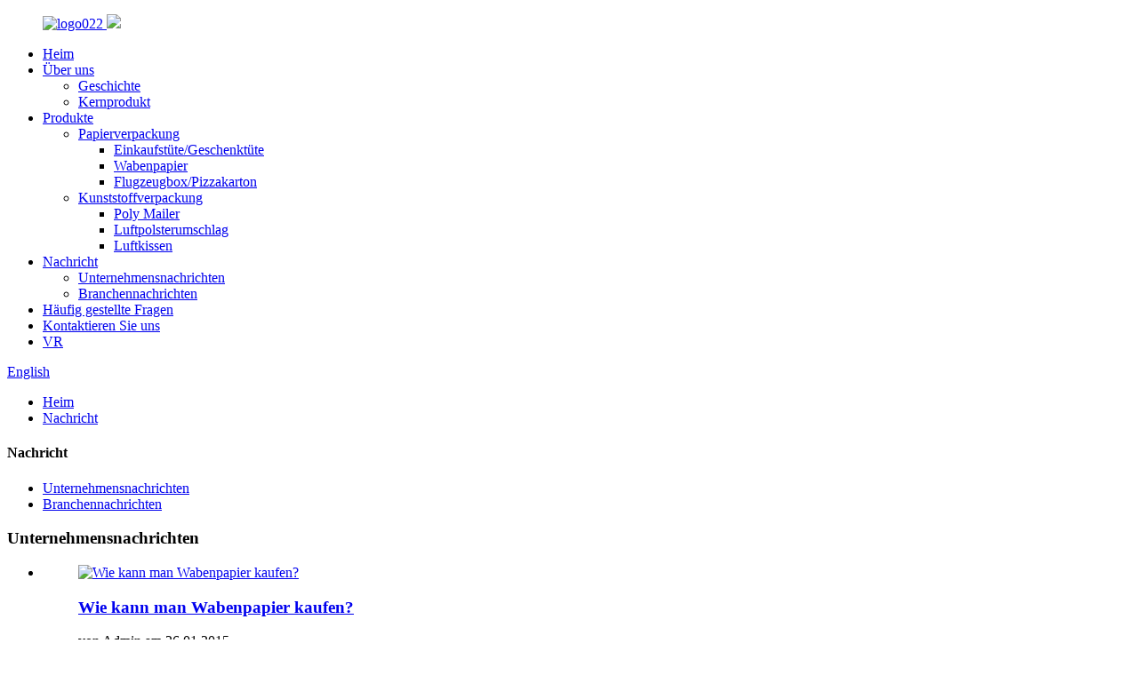

--- FILE ---
content_type: text/html
request_url: http://de.create-trust.com/news_catalog/company-news/
body_size: 10650
content:
<!DOCTYPE html> <html dir="ltr" lang="de"> <head> <meta charset="UTF-8"/>  <meta http-equiv="Content-Type" content="text/html; charset=UTF-8" /> <title>Unternehmensnachrichten |</title>  <meta name="viewport" content="width=device-width,initial-scale=1,minimum-scale=1,maximum-scale=1,user-scalable=no"> <link rel="apple-touch-icon-precomposed" href=""> <meta name="format-detection" content="telephone=no"> <meta name="apple-mobile-web-app-capable" content="yes"> <meta name="apple-mobile-web-app-status-bar-style" content="black"> <link href="//cdn.globalso.com/create-trust/style/global/style.css" rel="stylesheet" onload="this.onload=null;this.rel='stylesheet'"> <link href="//cdn.globalso.com/create-trust/style/public/public.css" rel="stylesheet" onload="this.onload=null;this.rel='stylesheet'"> <link href="https://cdn.globalso.com/lite-yt-embed.css" rel="stylesheet" onload="this.onload=null;this.rel='stylesheet'"> <link rel="shortcut icon" href="https://cdn.globalso.com/create-trust/ico.jpg" /> <meta name="keywords" itemprop="keywords" content="Wabenförmige Papiertüten, Großhandel mit wabenförmigen Papiertüten, Hersteller von maßgefertigten wabenförmigen Papiertüten" />    <!-- Google Tag Manager --> <script>(function(w,d,s,l,i){w[l]=w[l]||[];w[l].push({'gtm.start':
new Date().getTime(),event:'gtm.js'});var f=d.getElementsByTagName(s)[0],
j=d.createElement(s),dl=l!='dataLayer'?'&l='+l:'';j.async=true;j.src=
'https://www.googletagmanager.com/gtm.js?id='+i+dl;f.parentNode.insertBefore(j,f);
})(window,document,'script','dataLayer','GTM-WR6RS48');</script> <!-- End Google Tag Manager -->   <link href="//cdn.globalso.com/hide_search.css" rel="stylesheet"/><link href="//www.create-trust.com/style/de.html.css" rel="stylesheet"/><link rel="alternate" hreflang="de" href="https://de.create-trust.com/" /><link rel="canonical" hreflang="de" href="https://de.create-trust.com/news_catalog/company-news/" /></head> <body>     <!-- Google Tag Manager (noscript) --> <noscript><iframe src="https://www.googletagmanager.com/ns.html?id=GTM-WR6RS48" height="0" width="0" style="display:none;visibility:hidden"></iframe></noscript> <!-- End Google Tag Manager (noscript) --> <div class="container">   <!-- web_head start -->   <header class="web_head">     <div class="head_top">       <div class="layout">         <figure class="logo"><a href="/">        <img src="https://cdn.globalso.com/create-trust/logo022.png" alt="logo022">         </a>         <a><img src="//cdn.globalso.com/create-trust/chuangxin2.png"></a>                           </figure>       </div>     </div>     <div class="head_layer">       <div class="layout">         <nav class="nav_wrap">           <ul class="head_nav">             <li><a href="/">Heim</a></li> <li><a href="/about-us/">Über uns</a> <ul class="sub-menu"> 	<li><a href="/history/">Geschichte</a></li> 	<li><a href="/core-product/">Kernprodukt</a></li> </ul> </li> <li><a href="/products/">Produkte</a> <ul class="sub-menu"> 	<li><a href="/paper-packing/">Papierverpackung</a> 	<ul class="sub-menu"> 		<li><a href="/shopping-paper-baggift-paper-bag/">Einkaufstüte/Geschenktüte</a></li> 		<li><a href="/honeycomb-paper-paper-packing/">Wabenpapier</a></li> 		<li><a href="/aircraft-boxpizza-box/">Flugzeugbox/Pizzakarton</a></li> 	</ul> </li> 	<li><a href="/plastic-packing/">Kunststoffverpackung</a> 	<ul class="sub-menu"> 		<li><a href="/poly-mailer-plastic-packing/">Poly Mailer</a></li> 		<li><a href="/bubble-mailer-plastic-packing/">Luftpolsterumschlag</a></li> 		<li><a href="/air-column-bag-plastic-packing/">Luftkissen</a></li> 	</ul> </li> </ul> </li> <li class="current-menu-ancestor current-menu-parent"><a href="/news/">Nachricht</a> <ul class="sub-menu"> 	<li class="nav-current"><a href="/news_catalog/company-news/">Unternehmensnachrichten</a></li> 	<li><a href="/news_catalog/industry-news/">Branchennachrichten</a></li> </ul> </li> <li><a href="/faqs/">Häufig gestellte Fragen</a></li> <li><a href="/contact-us/">Kontaktieren Sie uns</a></li> <li><a href="/vr/">VR</a></li>           </ul>         </nav>          <div class="head_right">           <b id="btn-search" class="btn--search"></b>           <div class="change-language ensemble">   <div class="change-language-info">     <div class="change-language-title medium-title">        <div class="language-flag language-flag-en"><a href="https://www.create-trust.com/"><b class="country-flag"></b><span>English</span> </a></div>        <b class="language-icon"></b>      </div> 	<div class="change-language-cont sub-content">         <div class="empty"></div>     </div>   </div> </div> <!--theme275-->          </div>       </div>     </div>   </header><div class="path_bar">     <div class="layout">       <ul>        <li> <a itemprop="breadcrumb" href="/">Heim</a></li><li> <a href="#">Nachricht</a></li>       </ul>     </div>   </div> <section class="web_main page_main">   <div class="layout">     <aside class="aside">   <section class="aside-wrap">     <section class="side-widget">     <div class="side-tit-bar">       <h4 class="side-tit">Nachricht</h4>     </div>     <ul class="side-cate">       <li class="nav-current"><a href="/news_catalog/company-news/">Unternehmensnachrichten</a></li> <li><a href="/news_catalog/industry-news/">Branchennachrichten</a></li>     </ul>   </section>     </section> </aside>    <section class="main">       <div class="blog_list">         <h1 class="page_title">Unternehmensnachrichten</h1>         <ul>                     <li class="blog-item">             <figure class="item-wrap">                             <a class="item-img" href="/news/how-to-purchase-honeycomb-paper/"><img class="blog-img" src="https://cdn.globalso.com/create-trust/DSC_0907-10007.jpg" alt="Wie kann man Wabenpapier kaufen?"></a>                             <figcaption class="item-info">                 <h3 class="item-title"><a href="/news/how-to-purchase-honeycomb-paper/">Wie kann man Wabenpapier kaufen?</a></h3>                 <time>von Admin am 26.01.2015</time>                 <div class="item-detail">### So kaufen Sie Wabenpapier: Ein umfassender Leitfaden Wabenpapier ist ein vielseitiges und umweltfreundliches Material, das in verschiedenen Branchen, von Verpackungen bis hin zu Kunsthandwerk, immer beliebter wird. Seine einzigartige, wabenartige Struktur sorgt für hervorragende Festigkeit und Polsterung und macht es...</div>                 <a href="/news/how-to-purchase-honeycomb-paper/" class="item-more">Mehr lesen</a> </figcaption>             </figure>           </li>                     <li class="blog-item">             <figure class="item-wrap">                             <a class="item-img" href="/news/what-are-the-main-applications-of-aircraft-box/"><img class="blog-img" src="https://cdn.globalso.com/create-trust/68.jpg" alt="Was sind die Hauptanwendungen von Flugzeugboxen?"></a>                             <figcaption class="item-info">                 <h3 class="item-title"><a href="/news/what-are-the-main-applications-of-aircraft-box/">Was sind die Hauptanwendungen von Flugzeugboxen?</a></h3>                 <time>von Admin am 26.01.08</time>                 <div class="item-detail">Was sind die Hauptanwendungen von Flugzeugboxen? In der Luftfahrtindustrie bezeichnet der Begriff „Flugzeugbox“ einen Spezialbehälter, der zum Aufbewahren, Schützen und Transportieren verschiedener Flugzeugkomponenten und -ausrüstungen dient. Diese Boxen sind so konstruiert, dass sie strenge Sicherheitsanforderungen erfüllen…</div>                 <a href="/news/what-are-the-main-applications-of-aircraft-box/" class="item-more">Mehr lesen</a> </figcaption>             </figure>           </li>                     <li class="blog-item">             <figure class="item-wrap">                             <a class="item-img" href="/news/how-to-design-the-gift-paper-bag/"><img class="blog-img" src="https://cdn.globalso.com/create-trust/white-paper-bag4.jpg" alt="Wie gestaltet man eine Geschenktüte aus Papier?"></a>                             <figcaption class="item-info">                 <h3 class="item-title"><a href="/news/how-to-design-the-gift-paper-bag/">Wie gestaltet man eine Geschenktüte aus Papier?</a></h3>                 <time>von Admin am 26.01.06</time>                 <div class="item-detail"># So gestalten Sie die perfekte Geschenktüte: Schenken ist eine Kunst, und die Präsentation Ihres Geschenks kann das gesamte Erlebnis bereichern. Eines der wichtigsten Elemente einer gelungenen Geschenkverpackung ist die Geschenktüte. Sie erfüllt nicht nur einen praktischen Zweck, sondern verleiht dem Geschenk auch eine kreative Note.</div>                 <a href="/news/how-to-design-the-gift-paper-bag/" class="item-more">Mehr lesen</a> </figcaption>             </figure>           </li>                     <li class="blog-item">             <figure class="item-wrap">                             <a class="item-img" href="/news/how-to-use-honeycomb-paper-bag%ef%bc%9f/"><img class="blog-img" src="https://cdn.globalso.com/create-trust/DSC_0907-10006.jpg" alt="Wie verwendet man Wabenpapiertüten?"></a>                             <figcaption class="item-info">                 <h3 class="item-title"><a href="/news/how-to-use-honeycomb-paper-bag%ef%bc%9f/">Wie verwendet man Wabenpapiertüten?</a></h3>                 <time>von Admin am 26.01.03</time>                 <div class="item-detail">### Verwendung von Wabenpapiertüten: Ein umfassender Leitfaden In den letzten Jahren ist die Nachfrage nach umweltfreundlichen Verpackungslösungen stark gestiegen, was zur Entwicklung innovativer Produkte wie Wabenpapiertüten geführt hat. Diese Tüten sind nicht nur nachhaltig, sondern auch vielseitig und ästhetisch ansprechend. Wenn Sie...</div>                 <a href="/news/how-to-use-honeycomb-paper-bag%ef%bc%9f/" class="item-more">Mehr lesen</a> </figcaption>             </figure>           </li>                     <li class="blog-item">             <figure class="item-wrap">                             <a class="item-img" href="/news/how-to-design-a-shopping-paper-bag/"><img class="blog-img" src="https://cdn.globalso.com/create-trust/SKU-图11.jpg" alt="Wie gestaltet man eine Einkaufstüte aus Papier?"></a>                             <figcaption class="item-info">                 <h3 class="item-title"><a href="/news/how-to-design-a-shopping-paper-bag/">Wie gestaltet man eine Einkaufstüte aus Papier?</a></h3>                 <time>von Admin am 25.12.30</time>                 <div class="item-detail">**Wie gestaltet man eine Einkaufstüte aus Papier?** In unserer heutigen, umweltbewussten Welt sind Einkaufstüten aus Papier für Händler und Verbraucher gleichermaßen unverzichtbar geworden. Sie erfüllen nicht nur einen praktischen Zweck, sondern bieten auch einzigartige Möglichkeiten für Branding und kreative Gestaltung. Die Gestaltung einer Einkaufstüte aus Papier, die…</div>                 <a href="/news/how-to-design-a-shopping-paper-bag/" class="item-more">Mehr lesen</a> </figcaption>             </figure>           </li>                     <li class="blog-item">             <figure class="item-wrap">                             <a class="item-img" href="/news/do-you-know-anything-about-honeycomb-paper/"><img class="blog-img" src="https://cdn.globalso.com/create-trust/134.jpg" alt="Wissen Sie etwas über Wabenpapier?"></a>                             <figcaption class="item-info">                 <h3 class="item-title"><a href="/news/do-you-know-anything-about-honeycomb-paper/">Wissen Sie etwas über Wabenpapier?</a></h3>                 <time>von Admin am 25.12.02</time>                 <div class="item-detail">**Kennen Sie Wabenpapier?** Wabenpapier ist ein faszinierendes Material, das aufgrund seiner einzigartigen Struktur und vielseitigen Anwendungsmöglichkeiten in verschiedenen Branchen an Popularität gewonnen hat. Dieses innovative Produkt wird durch das Übereinanderlegen von Papierbögen in Wabenform hergestellt, was nicht nur die Eigenschaften verbessert, sondern auch…</div>                 <a href="/news/do-you-know-anything-about-honeycomb-paper/" class="item-more">Mehr lesen</a> </figcaption>             </figure>           </li>                     <li class="blog-item">             <figure class="item-wrap">                             <a class="item-img" href="/news/how-to-custom-shopping-paper-bag/"><img class="blog-img" src="https://cdn.globalso.com/create-trust/1718177962114.png" alt="Wie gestaltet man Einkaufstüten aus Papier?"></a>                             <figcaption class="item-info">                 <h3 class="item-title"><a href="/news/how-to-custom-shopping-paper-bag/">Wie gestaltet man Einkaufstüten aus Papier?</a></h3>                 <time>von Admin am 25.11.2014</time>                 <div class="item-detail">**So gestalten Sie Einkaufstüten individuell: Ein Leitfaden zur Personalisierung** Im heutigen Einzelhandel haben sich Einkaufstüten von reinen Warenträgern zu wirkungsvollen Marketinginstrumenten entwickelt. Die individuelle Gestaltung von Einkaufstüten verbessert nicht nur das Einkaufserlebnis, sondern stärkt auch die Markenidentität ...</div>                 <a href="/news/how-to-custom-shopping-paper-bag/" class="item-more">Mehr lesen</a> </figcaption>             </figure>           </li>                     <li class="blog-item">             <figure class="item-wrap">                             <a class="item-img" href="/news/why-do-so-many-people-like-to-buy-chinese-honeycomb-paper/"><img class="blog-img" src="https://cdn.globalso.com/create-trust/蜂窝纸套_019.jpg" alt="Warum kaufen so viele Menschen gerne chinesisches Wabenpapier?"></a>                             <figcaption class="item-info">                 <h3 class="item-title"><a href="/news/why-do-so-many-people-like-to-buy-chinese-honeycomb-paper/">Warum kaufen so viele Menschen gerne chinesisches Wabenpapier?</a></h3>                 <time>von Admin am 25.10.2030</time>                 <div class="item-detail">Warum ist chinesisches Wabenpapier so beliebt? In den letzten Jahren hat Wabenpapier in verschiedenen Branchen, insbesondere im Kunsthandwerk, der Verpackungsindustrie und der Inneneinrichtung, enorm an Popularität gewonnen. Unter den vielen Anbietern von Wabenpapier haben sich chinesische Hersteller als besonders gefragt erwiesen…</div>                 <a href="/news/why-do-so-many-people-like-to-buy-chinese-honeycomb-paper/" class="item-more">Mehr lesen</a> </figcaption>             </figure>           </li>                     <li class="blog-item">             <figure class="item-wrap">                             <a class="item-img" href="/news/why-is-china-the-largest-producer-of-shopping-paper-bags/"><img class="blog-img" src="https://cdn.globalso.com/create-trust/black-paper-bag3.jpg" alt="Warum ist China der größte Produzent von Papiertüten für Einkäufe?"></a>                             <figcaption class="item-info">                 <h3 class="item-title"><a href="/news/why-is-china-the-largest-producer-of-shopping-paper-bags/">Warum ist China der größte Produzent von Papiertüten für Einkäufe?</a></h3>                 <time>von Admin am 25.10.2025</time>                 <div class="item-detail">**Produktvorstellung: Der Aufstieg von Papiertüten in China** In den letzten Jahren hat der weltweite Trend zu mehr Nachhaltigkeit zu einem deutlichen Anstieg der Nachfrage nach umweltfreundlichen Verpackungslösungen geführt. Papiertüten haben sich dabei als beliebte Wahl für Verbraucher und Händler etabliert.</div>                 <a href="/news/why-is-china-the-largest-producer-of-shopping-paper-bags/" class="item-more">Mehr lesen</a> </figcaption>             </figure>           </li>                     <li class="blog-item">             <figure class="item-wrap">                             <a class="item-img" href="/news/why-do-people-from-all-over-the-world-come-to-china-to-purchase-honeycomb-paper-bags/"><img class="blog-img" src="https://cdn.globalso.com/create-trust/133.jpg" alt="Warum kommen Menschen aus aller Welt nach China, um Wabenpapiertüten zu kaufen?"></a>                             <figcaption class="item-info">                 <h3 class="item-title"><a href="/news/why-do-people-from-all-over-the-world-come-to-china-to-purchase-honeycomb-paper-bags/">Warum kommen Menschen aus aller Welt nach China, um Wabenpapiertüten zu kaufen?</a></h3>                 <time>von Admin am 25.09.2030</time>                 <div class="item-detail">Warum kommen Menschen aus aller Welt nach China, um Wabenpapiertüten zu kaufen? In den letzten Jahren haben Wabenpapiertüten weltweit enorm an Beliebtheit gewonnen, und China hat sich zu einem führenden Lieferanten dieser umweltfreundlichen Produkte entwickelt. Doch was macht Wabenpapiertüten so besonders?</div>                 <a href="/news/why-do-people-from-all-over-the-world-come-to-china-to-purchase-honeycomb-paper-bags/" class="item-more">Mehr lesen</a> </figcaption>             </figure>           </li>                     <li class="blog-item">             <figure class="item-wrap">                             <a class="item-img" href="/news/why-do-people-from-all-over-the-world-come-to-china-to-purchase-shopping-paper-bags/"><img class="blog-img" src="https://cdn.globalso.com/create-trust/513.jpg" alt="Warum kommen Menschen aus aller Welt nach China, um Einkaufstüten aus Papier zu kaufen?"></a>                             <figcaption class="item-info">                 <h3 class="item-title"><a href="/news/why-do-people-from-all-over-the-world-come-to-china-to-purchase-shopping-paper-bags/">Warum kommen Menschen aus aller Welt nach China, um Einkaufstüten aus Papier zu kaufen?</a></h3>                 <time>von Admin am 25.09.2030</time>                 <div class="item-detail">Warum kommen Menschen aus aller Welt nach China, um Papiertüten zu kaufen? In den letzten Jahren ist die weltweite Nachfrage nach umweltfreundlichen Produkten stark gestiegen, und Papiertüten haben sich als beliebte Alternative zu Plastiktüten etabliert. Zu den führenden Herstellern dieser nachhaltigen Produkte gehören...</div>                 <a href="/news/why-do-people-from-all-over-the-world-come-to-china-to-purchase-shopping-paper-bags/" class="item-more">Mehr lesen</a> </figcaption>             </figure>           </li>                     <li class="blog-item">             <figure class="item-wrap">                             <a class="item-img" href="/news/how-to-purchase-the-shopping-paper-bag/"><img class="blog-img" src="https://cdn.globalso.com/create-trust/DSC_0242-拷贝2.jpg" alt="Wie kann ich die Einkaufstüte aus Papier kaufen?"></a>                             <figcaption class="item-info">                 <h3 class="item-title"><a href="/news/how-to-purchase-the-shopping-paper-bag/">Wie kann ich die Einkaufstüte aus Papier kaufen?</a></h3>                 <time>von Admin am 25.09.2012</time>                 <div class="item-detail">In unserer heutigen, umweltbewussten Welt sind Papiertüten eine beliebte Alternative zu Plastiktüten geworden. Sie sind nicht nur biologisch abbaubar und recycelbar, sondern bieten auch eine stilvolle und stabile Möglichkeit, Ihre Einkäufe zu transportieren. Wenn Sie überlegen, auf Papiertüten umzusteigen, sollten Sie…</div>                 <a href="/news/how-to-purchase-the-shopping-paper-bag/" class="item-more">Mehr lesen</a> </figcaption>             </figure>           </li>                   </ul>         <div class="page_bar">           <div class="pages"><a href='/news_catalog/company-news/' class='current'>1</a><a href='/news_catalog/company-news/page/2/'>2</a><a href="/news_catalog/company-news/page/2/" >Weiter ></a><a href='/news_catalog/company-news/page/2/' class='extend' title='The Last Page'>>></a> <span class='current2'>Seite 1/2</span></div>         </div>       </div>     </section>   </div> </section>   <!-- web_footer start -->   <footer class="web_footer">     <div class="foot_service">       <div class="layout">         <div class="foot_items">           <nav class="foot_item wow fadeInLeftA" data-wow-delay=".1s" data-wow-duration=".8s">             <div class="foot_item_hd">               <h2 class="title">WILLKOMMEN BEI ChuangXin</h2>             </div>             <div class="foot_item_bd">               <div class="company_subscribe">                 <div class="learn_more">                   <a href="javascript:" class="sys_btn button">Angebot anfordern</a>                 </div>                 <a href="/featured/">Top-Produkte</a> - <a href="/sitemap.xml">Sitemap</a> - <a href="/">AMP Mobile</a>		<script type="text/javascript" src="//www.globalso.site/livechat.js"></script><br><a href='/china-kraft-bubble-bag-and-bubble-mailer/' title='China Kraft Bubble Bag and Bubble Mailer'>Luftpolsterbeutel und Luftpolsterumschlag aus chinesischem Kraftpapier</a>,  <a href='/china-honeycomb-mailer-and-kraft-mailer/' title='China Honeycomb Mailer and Kraft Mailer'>China Honeycomb Mailer und Kraft Mailer</a>,  <a href='/china-bubble-mailer-and-express-envelope/' title='China Bubble Mailer and Express Envelope'>China Luftpolsterumschlag und Expressumschlag</a>,  <a href='/china-bag-and-shipping-bag/' title='China Bag and Shipping Bag'>China-Tasche und Versandtasche</a>,  <a href='/china-paper-bag-and-shopping-bag-price/' title='China Paper Bag and Shopping Bag price'>Preis für Papiertüten und Einkaufstüten aus China</a>,  <a href='/china-paper-mailling-bag-and-envelope-paper-bags/' title='China Paper Mailling Bag and Envelope Paper Bags'>Versandtaschen und Briefumschläge aus Papier aus China</a>,               </div>               <ul class="foot_sns">                             <li><a target="_blank" href=""><img src="https://cdn.globalso.com/create-trust/7189078c.png" alt="sns02"></a></li>                         <li><a target="_blank" href=""><img src="https://cdn.globalso.com/create-trust/a3f91cf3.png" alt="sns03"></a></li>                         <li><a target="_blank" href=""><img src="https://cdn.globalso.com/create-trust/6660e33e.png" alt="sns05"></a></li>                         <li><a target="_blank" href=""><img src="https://cdn.globalso.com/create-trust/03c03d95.png" alt="sns06"></a></li>                           </ul>             </div>           </nav>           <nav class="foot_item wow fadeInLeftA" data-wow-delay=".2s" data-wow-duration=".8s">             <div class="foot_item_hd">               <h2 class="title">Nachrichtenzentrum</h2>             </div>             <div class="foot_item_bd">               <ul> 			    			    		                  <li class="news_cell">                   <figure class="cell_img"> 			   <a href="/news/how-to-purchase-honeycomb-paper/"><img src="https://cdn.globalso.com/create-trust/DSC_0907-10007.jpg" alt="Nachricht"></a> 			   </figure>                   <div class="cell_cont">                     <h3 class="news_tit"><a href="/news/how-to-purchase-honeycomb-paper/">Wie kann man Wabenpapier kaufen?</a></h3>                     <time class="news_time">15. Januar 2026</time>                   </div>                 </li> 				  		                  <li class="news_cell">                   <figure class="cell_img"> 			   <a href="/news/what-are-the-main-applications-of-aircraft-box/"><img src="https://cdn.globalso.com/create-trust/68.jpg" alt="Nachricht"></a> 			   </figure>                   <div class="cell_cont">                     <h3 class="news_tit"><a href="/news/what-are-the-main-applications-of-aircraft-box/">Was sind die Hauptanwendungen von Flugzeugboxen?</a></h3>                     <time class="news_time">08. Januar 2026</time>                   </div>                 </li> 				                </ul>             </div>           </nav>           <nav class="foot_item wow fadeInLeftA" data-wow-delay=".3s" data-wow-duration=".8s">             <div class="foot_item_hd">               <h2 class="title">Kontaktieren Sie uns</h2>             </div>             <div class="foot_item_bd">                <address class="foot_contact_list">               <!-- icons:                    ============================                    contact_ico_local                    contact_ico_phone                    contact_ico_email                    contact_ico_fax                    contact_ico_skype                    contact_ico_time -->                <ul> 			                    <li class="contact_item">                    <i class="contact_ico contact_ico_local"></i>                    <div class="contact_txt">                      <span class="item_val">Gebäude 5B, Huaqiang Idea Park, Biyan Community, Guangming District, Shenzhen</span>                    </div>                  </li> 				                  <li class="contact_item">                    <i class="contact_ico contact_ico_phone"></i> 				                       <div class="contact_txt"> 				   <span class="contact_label">Tel.:</span>                      <a class="tel_link" href="tel:+86 15889368107"><span class="item_val">+86 15889368107</span></a>                    </div> 				   				                    </li>                                     <li class="contact_item">                    <i class="contact_ico contact_ico_email"></i>                    <div class="contact_txt">                      <a href="mailto:jeson@createtrust.cn" class="add_email12"><span class="item_val">jeson@createtrust.cn</span></a>                    </div>                  </li> 				                 </ul>               </address>             </div>           </nav>         </div>       </div>     </div>          <ul class="right_nav">     <li>          <div class="iconBox oln_ser">               <img src='//cdn.globalso.com/create-trust/tel.png' alt="Symbolbox" />             <h4>Telefon</h4>          </div>          <div class="hideBox">             <div class="hb">                <h5>Tel</h5>                <div class="fonttalk">                     <p><a href="tel:++86 15889368107">+86 15889368107</a></p>               </div>                <div class="fonttalk">                                     </div>             </div>          </div>       </li>     <li>          <div class="iconBox oln_ser">               <img src='//cdn.globalso.com/create-trust/email.png' alt="Symbolbox" />             <h4>E-Mail</h4>          </div>          <div class="hideBox">             <div class="hb">                <h5>E-Mail</h5>                <div class="fonttalk">                      <p><a href="mailto:jeson@createtrust.cn">jeson@createtrust.cn</a></p>               </div>                <div class="fonttalk">                                     </div>             </div>          </div>       </li>     <li>          <div class="iconBox">             <img src='//cdn.globalso.com/create-trust/whatsapp.png' alt="Symbolbox" />             <h4>WhatsApp</h4>          </div>          <div class="hideBox">             <div class="hb">        <h5>WhatsApp</h5>                <div class="fonttalk">                  <p><a href="https://api.whatsapp.com/send?phone=8615889368107">+86 15889368107</a></p>                </div>                             </div>          </div>       </li>     <li>          <div class="iconBox">             <img src='//cdn.globalso.com/create-trust/weixing.png' alt="Symbolbox" />             <h4>WeChat</h4>          </div>          <div class="hideBox">             <div class="hb">                <!--<h5>Judy</h5>-->                                                     <img src="https://cdn.globalso.com/create-trust/asdfwx.png" alt="Flugzeugbox">                                                                </div>           </div>       </li>       </ul>          </footer>   <div class="inquiry-pop-bd">   <div class="inquiry-pop"> <i class="ico-close-pop" onclick="hideMsgPop();"></i>      <script type="text/javascript" src="//www.globalso.site/form.js"></script>    </div> </div> </div>  <div class="web-search"> <b id="btn-search-close" class="btn--search-close"></b>   <div style=" width:100%">     <div class="head-search">       <form class=""  action="/search.php" method="get">         <input class="search-ipt" name="s" placeholder="Start Typing..." />         <input class="search-btn" type="submit" value="" /> 		<input type="hidden" name="cat" value="490"/>         <span class="search-attr">Drücken Sie die Eingabetaste, um zu suchen, oder ESC, um zu schließen.</span>       </form>     </div>   </div> </div> <!--<script type="text/javascript" src="//www.globalso.site/livechat.js"></script>-->  <script type="text/javascript" src="//cdn.globalso.com/create-trust/style/global/js/jquery.min.js"></script>  <script type="text/javascript" src="//cdn.globalso.com/create-trust/style/global/js/common.js"></script> <script type="text/javascript" src="//cdn.globalso.com/create-trust/style/public/public.js"></script>  <script src="https://io.hagro.com/ipcompany/329550-aigro-www.create-trust.com.js" ></script> <script src="https://cdn.globalso.com/lite-yt-embed.js"></script>  <!-- Google Tag Manager (noscript) --> <!--<noscript><iframe src="https://www.googletagmanager.com/ns.html?id=GTM-WR6RS48"--> <!--height="0" width="0" style="display:none;visibility:hidden"></iframe></noscript>--> <!-- End Google Tag Manager (noscript) -->  <!--<script>    (function(win, doc, src, opt) {      win[opt] = win[opt] || function () {      win[opt].options = arguments[0]};      var script = doc.createElement("script");      script.async = 1;      script.src = src;      doc.body.appendChild(script);    })(window, document, "https://webchat-sh.clink.cn/webchat.js?v="+Date.now(), "clinkWebchatOptions");      clinkWebchatOptions({        accessId: "fed7e256-295f-48c0-8925-5b9bc97ea5fb",        language: "en_US"      });</script>-->  <ul class="prisna-wp-translate-seo" id="prisna-translator-seo"><li class="language-flag language-flag-en"><a href="https://www.create-trust.com/news_catalog/company-news/" title="English" target="_blank"><b class="country-flag"></b><span>English</span></a></li><li class="language-flag language-flag-fr"><a href="http://fr.create-trust.com/news_catalog/company-news/" title="French" target="_blank"><b class="country-flag"></b><span>French</span></a></li><li class="language-flag language-flag-de"><a href="http://de.create-trust.com/news_catalog/company-news/" title="German" target="_blank"><b class="country-flag"></b><span>German</span></a></li><li class="language-flag language-flag-pt"><a href="http://pt.create-trust.com/news_catalog/company-news/" title="Portuguese" target="_blank"><b class="country-flag"></b><span>Portuguese</span></a></li><li class="language-flag language-flag-es"><a href="http://es.create-trust.com/news_catalog/company-news/" title="Spanish" target="_blank"><b class="country-flag"></b><span>Spanish</span></a></li><li class="language-flag language-flag-ru"><a href="http://ru.create-trust.com/news_catalog/company-news/" title="Russian" target="_blank"><b class="country-flag"></b><span>Russian</span></a></li><li class="language-flag language-flag-ja"><a href="http://ja.create-trust.com/news_catalog/company-news/" title="Japanese" target="_blank"><b class="country-flag"></b><span>Japanese</span></a></li><li class="language-flag language-flag-ko"><a href="http://ko.create-trust.com/news_catalog/company-news/" title="Korean" target="_blank"><b class="country-flag"></b><span>Korean</span></a></li><li class="language-flag language-flag-ar"><a href="http://ar.create-trust.com/news_catalog/company-news/" title="Arabic" target="_blank"><b class="country-flag"></b><span>Arabic</span></a></li><li class="language-flag language-flag-ga"><a href="http://ga.create-trust.com/news_catalog/company-news/" title="Irish" target="_blank"><b class="country-flag"></b><span>Irish</span></a></li><li class="language-flag language-flag-el"><a href="http://el.create-trust.com/news_catalog/company-news/" title="Greek" target="_blank"><b class="country-flag"></b><span>Greek</span></a></li><li class="language-flag language-flag-tr"><a href="http://tr.create-trust.com/news_catalog/company-news/" title="Turkish" target="_blank"><b class="country-flag"></b><span>Turkish</span></a></li><li class="language-flag language-flag-it"><a href="http://it.create-trust.com/news_catalog/company-news/" title="Italian" target="_blank"><b class="country-flag"></b><span>Italian</span></a></li><li class="language-flag language-flag-da"><a href="http://da.create-trust.com/news_catalog/company-news/" title="Danish" target="_blank"><b class="country-flag"></b><span>Danish</span></a></li><li class="language-flag language-flag-ro"><a href="http://ro.create-trust.com/news_catalog/company-news/" title="Romanian" target="_blank"><b class="country-flag"></b><span>Romanian</span></a></li><li class="language-flag language-flag-id"><a href="http://id.create-trust.com/news_catalog/company-news/" title="Indonesian" target="_blank"><b class="country-flag"></b><span>Indonesian</span></a></li><li class="language-flag language-flag-cs"><a href="http://cs.create-trust.com/news_catalog/company-news/" title="Czech" target="_blank"><b class="country-flag"></b><span>Czech</span></a></li><li class="language-flag language-flag-af"><a href="http://af.create-trust.com/news_catalog/company-news/" title="Afrikaans" target="_blank"><b class="country-flag"></b><span>Afrikaans</span></a></li><li class="language-flag language-flag-sv"><a href="http://sv.create-trust.com/news_catalog/company-news/" title="Swedish" target="_blank"><b class="country-flag"></b><span>Swedish</span></a></li><li class="language-flag language-flag-pl"><a href="http://pl.create-trust.com/news_catalog/company-news/" title="Polish" target="_blank"><b class="country-flag"></b><span>Polish</span></a></li><li class="language-flag language-flag-eu"><a href="http://eu.create-trust.com/news_catalog/company-news/" title="Basque" target="_blank"><b class="country-flag"></b><span>Basque</span></a></li><li class="language-flag language-flag-ca"><a href="http://ca.create-trust.com/news_catalog/company-news/" title="Catalan" target="_blank"><b class="country-flag"></b><span>Catalan</span></a></li><li class="language-flag language-flag-eo"><a href="http://eo.create-trust.com/news_catalog/company-news/" title="Esperanto" target="_blank"><b class="country-flag"></b><span>Esperanto</span></a></li><li class="language-flag language-flag-hi"><a href="http://hi.create-trust.com/news_catalog/company-news/" title="Hindi" target="_blank"><b class="country-flag"></b><span>Hindi</span></a></li><li class="language-flag language-flag-lo"><a href="http://lo.create-trust.com/news_catalog/company-news/" title="Lao" target="_blank"><b class="country-flag"></b><span>Lao</span></a></li><li class="language-flag language-flag-sq"><a href="http://sq.create-trust.com/news_catalog/company-news/" title="Albanian" target="_blank"><b class="country-flag"></b><span>Albanian</span></a></li><li class="language-flag language-flag-am"><a href="http://am.create-trust.com/news_catalog/company-news/" title="Amharic" target="_blank"><b class="country-flag"></b><span>Amharic</span></a></li><li class="language-flag language-flag-hy"><a href="http://hy.create-trust.com/news_catalog/company-news/" title="Armenian" target="_blank"><b class="country-flag"></b><span>Armenian</span></a></li><li class="language-flag language-flag-az"><a href="http://az.create-trust.com/news_catalog/company-news/" title="Azerbaijani" target="_blank"><b class="country-flag"></b><span>Azerbaijani</span></a></li><li class="language-flag language-flag-be"><a href="http://be.create-trust.com/news_catalog/company-news/" title="Belarusian" target="_blank"><b class="country-flag"></b><span>Belarusian</span></a></li><li class="language-flag language-flag-bn"><a href="http://bn.create-trust.com/news_catalog/company-news/" title="Bengali" target="_blank"><b class="country-flag"></b><span>Bengali</span></a></li><li class="language-flag language-flag-bs"><a href="http://bs.create-trust.com/news_catalog/company-news/" title="Bosnian" target="_blank"><b class="country-flag"></b><span>Bosnian</span></a></li><li class="language-flag language-flag-bg"><a href="http://bg.create-trust.com/news_catalog/company-news/" title="Bulgarian" target="_blank"><b class="country-flag"></b><span>Bulgarian</span></a></li><li class="language-flag language-flag-ceb"><a href="http://ceb.create-trust.com/news_catalog/company-news/" title="Cebuano" target="_blank"><b class="country-flag"></b><span>Cebuano</span></a></li><li class="language-flag language-flag-ny"><a href="http://ny.create-trust.com/news_catalog/company-news/" title="Chichewa" target="_blank"><b class="country-flag"></b><span>Chichewa</span></a></li><li class="language-flag language-flag-co"><a href="http://co.create-trust.com/news_catalog/company-news/" title="Corsican" target="_blank"><b class="country-flag"></b><span>Corsican</span></a></li><li class="language-flag language-flag-hr"><a href="http://hr.create-trust.com/news_catalog/company-news/" title="Croatian" target="_blank"><b class="country-flag"></b><span>Croatian</span></a></li><li class="language-flag language-flag-nl"><a href="http://nl.create-trust.com/news_catalog/company-news/" title="Dutch" target="_blank"><b class="country-flag"></b><span>Dutch</span></a></li><li class="language-flag language-flag-et"><a href="http://et.create-trust.com/news_catalog/company-news/" title="Estonian" target="_blank"><b class="country-flag"></b><span>Estonian</span></a></li><li class="language-flag language-flag-tl"><a href="http://tl.create-trust.com/news_catalog/company-news/" title="Filipino" target="_blank"><b class="country-flag"></b><span>Filipino</span></a></li><li class="language-flag language-flag-fi"><a href="http://fi.create-trust.com/news_catalog/company-news/" title="Finnish" target="_blank"><b class="country-flag"></b><span>Finnish</span></a></li><li class="language-flag language-flag-fy"><a href="http://fy.create-trust.com/news_catalog/company-news/" title="Frisian" target="_blank"><b class="country-flag"></b><span>Frisian</span></a></li><li class="language-flag language-flag-gl"><a href="http://gl.create-trust.com/news_catalog/company-news/" title="Galician" target="_blank"><b class="country-flag"></b><span>Galician</span></a></li><li class="language-flag language-flag-ka"><a href="http://ka.create-trust.com/news_catalog/company-news/" title="Georgian" target="_blank"><b class="country-flag"></b><span>Georgian</span></a></li><li class="language-flag language-flag-gu"><a href="http://gu.create-trust.com/news_catalog/company-news/" title="Gujarati" target="_blank"><b class="country-flag"></b><span>Gujarati</span></a></li><li class="language-flag language-flag-ht"><a href="http://ht.create-trust.com/news_catalog/company-news/" title="Haitian" target="_blank"><b class="country-flag"></b><span>Haitian</span></a></li><li class="language-flag language-flag-ha"><a href="http://ha.create-trust.com/news_catalog/company-news/" title="Hausa" target="_blank"><b class="country-flag"></b><span>Hausa</span></a></li><li class="language-flag language-flag-haw"><a href="http://haw.create-trust.com/news_catalog/company-news/" title="Hawaiian" target="_blank"><b class="country-flag"></b><span>Hawaiian</span></a></li><li class="language-flag language-flag-iw"><a href="http://iw.create-trust.com/news_catalog/company-news/" title="Hebrew" target="_blank"><b class="country-flag"></b><span>Hebrew</span></a></li><li class="language-flag language-flag-hmn"><a href="http://hmn.create-trust.com/news_catalog/company-news/" title="Hmong" target="_blank"><b class="country-flag"></b><span>Hmong</span></a></li><li class="language-flag language-flag-hu"><a href="http://hu.create-trust.com/news_catalog/company-news/" title="Hungarian" target="_blank"><b class="country-flag"></b><span>Hungarian</span></a></li><li class="language-flag language-flag-is"><a href="http://is.create-trust.com/news_catalog/company-news/" title="Icelandic" target="_blank"><b class="country-flag"></b><span>Icelandic</span></a></li><li class="language-flag language-flag-ig"><a href="http://ig.create-trust.com/news_catalog/company-news/" title="Igbo" target="_blank"><b class="country-flag"></b><span>Igbo</span></a></li><li class="language-flag language-flag-jw"><a href="http://jw.create-trust.com/news_catalog/company-news/" title="Javanese" target="_blank"><b class="country-flag"></b><span>Javanese</span></a></li><li class="language-flag language-flag-kn"><a href="http://kn.create-trust.com/news_catalog/company-news/" title="Kannada" target="_blank"><b class="country-flag"></b><span>Kannada</span></a></li><li class="language-flag language-flag-kk"><a href="http://kk.create-trust.com/news_catalog/company-news/" title="Kazakh" target="_blank"><b class="country-flag"></b><span>Kazakh</span></a></li><li class="language-flag language-flag-km"><a href="http://km.create-trust.com/news_catalog/company-news/" title="Khmer" target="_blank"><b class="country-flag"></b><span>Khmer</span></a></li><li class="language-flag language-flag-ku"><a href="http://ku.create-trust.com/news_catalog/company-news/" title="Kurdish" target="_blank"><b class="country-flag"></b><span>Kurdish</span></a></li><li class="language-flag language-flag-ky"><a href="http://ky.create-trust.com/news_catalog/company-news/" title="Kyrgyz" target="_blank"><b class="country-flag"></b><span>Kyrgyz</span></a></li><li class="language-flag language-flag-la"><a href="http://la.create-trust.com/news_catalog/company-news/" title="Latin" target="_blank"><b class="country-flag"></b><span>Latin</span></a></li><li class="language-flag language-flag-lv"><a href="http://lv.create-trust.com/news_catalog/company-news/" title="Latvian" target="_blank"><b class="country-flag"></b><span>Latvian</span></a></li><li class="language-flag language-flag-lt"><a href="http://lt.create-trust.com/news_catalog/company-news/" title="Lithuanian" target="_blank"><b class="country-flag"></b><span>Lithuanian</span></a></li><li class="language-flag language-flag-lb"><a href="http://lb.create-trust.com/news_catalog/company-news/" title="Luxembou.." target="_blank"><b class="country-flag"></b><span>Luxembou..</span></a></li><li class="language-flag language-flag-mk"><a href="http://mk.create-trust.com/news_catalog/company-news/" title="Macedonian" target="_blank"><b class="country-flag"></b><span>Macedonian</span></a></li><li class="language-flag language-flag-mg"><a href="http://mg.create-trust.com/news_catalog/company-news/" title="Malagasy" target="_blank"><b class="country-flag"></b><span>Malagasy</span></a></li><li class="language-flag language-flag-ms"><a href="http://ms.create-trust.com/news_catalog/company-news/" title="Malay" target="_blank"><b class="country-flag"></b><span>Malay</span></a></li><li class="language-flag language-flag-ml"><a href="http://ml.create-trust.com/news_catalog/company-news/" title="Malayalam" target="_blank"><b class="country-flag"></b><span>Malayalam</span></a></li><li class="language-flag language-flag-mt"><a href="http://mt.create-trust.com/news_catalog/company-news/" title="Maltese" target="_blank"><b class="country-flag"></b><span>Maltese</span></a></li><li class="language-flag language-flag-mi"><a href="http://mi.create-trust.com/news_catalog/company-news/" title="Maori" target="_blank"><b class="country-flag"></b><span>Maori</span></a></li><li class="language-flag language-flag-mr"><a href="http://mr.create-trust.com/news_catalog/company-news/" title="Marathi" target="_blank"><b class="country-flag"></b><span>Marathi</span></a></li><li class="language-flag language-flag-mn"><a href="http://mn.create-trust.com/news_catalog/company-news/" title="Mongolian" target="_blank"><b class="country-flag"></b><span>Mongolian</span></a></li><li class="language-flag language-flag-my"><a href="http://my.create-trust.com/news_catalog/company-news/" title="Burmese" target="_blank"><b class="country-flag"></b><span>Burmese</span></a></li><li class="language-flag language-flag-ne"><a href="http://ne.create-trust.com/news_catalog/company-news/" title="Nepali" target="_blank"><b class="country-flag"></b><span>Nepali</span></a></li><li class="language-flag language-flag-no"><a href="http://no.create-trust.com/news_catalog/company-news/" title="Norwegian" target="_blank"><b class="country-flag"></b><span>Norwegian</span></a></li><li class="language-flag language-flag-ps"><a href="http://ps.create-trust.com/news_catalog/company-news/" title="Pashto" target="_blank"><b class="country-flag"></b><span>Pashto</span></a></li><li class="language-flag language-flag-fa"><a href="http://fa.create-trust.com/news_catalog/company-news/" title="Persian" target="_blank"><b class="country-flag"></b><span>Persian</span></a></li><li class="language-flag language-flag-pa"><a href="http://pa.create-trust.com/news_catalog/company-news/" title="Punjabi" target="_blank"><b class="country-flag"></b><span>Punjabi</span></a></li><li class="language-flag language-flag-sr"><a href="http://sr.create-trust.com/news_catalog/company-news/" title="Serbian" target="_blank"><b class="country-flag"></b><span>Serbian</span></a></li><li class="language-flag language-flag-st"><a href="http://st.create-trust.com/news_catalog/company-news/" title="Sesotho" target="_blank"><b class="country-flag"></b><span>Sesotho</span></a></li><li class="language-flag language-flag-si"><a href="http://si.create-trust.com/news_catalog/company-news/" title="Sinhala" target="_blank"><b class="country-flag"></b><span>Sinhala</span></a></li><li class="language-flag language-flag-sk"><a href="http://sk.create-trust.com/news_catalog/company-news/" title="Slovak" target="_blank"><b class="country-flag"></b><span>Slovak</span></a></li><li class="language-flag language-flag-sl"><a href="http://sl.create-trust.com/news_catalog/company-news/" title="Slovenian" target="_blank"><b class="country-flag"></b><span>Slovenian</span></a></li><li class="language-flag language-flag-so"><a href="http://so.create-trust.com/news_catalog/company-news/" title="Somali" target="_blank"><b class="country-flag"></b><span>Somali</span></a></li><li class="language-flag language-flag-sm"><a href="http://sm.create-trust.com/news_catalog/company-news/" title="Samoan" target="_blank"><b class="country-flag"></b><span>Samoan</span></a></li><li class="language-flag language-flag-gd"><a href="http://gd.create-trust.com/news_catalog/company-news/" title="Scots Gaelic" target="_blank"><b class="country-flag"></b><span>Scots Gaelic</span></a></li><li class="language-flag language-flag-sn"><a href="http://sn.create-trust.com/news_catalog/company-news/" title="Shona" target="_blank"><b class="country-flag"></b><span>Shona</span></a></li><li class="language-flag language-flag-sd"><a href="http://sd.create-trust.com/news_catalog/company-news/" title="Sindhi" target="_blank"><b class="country-flag"></b><span>Sindhi</span></a></li><li class="language-flag language-flag-su"><a href="http://su.create-trust.com/news_catalog/company-news/" title="Sundanese" target="_blank"><b class="country-flag"></b><span>Sundanese</span></a></li><li class="language-flag language-flag-sw"><a href="http://sw.create-trust.com/news_catalog/company-news/" title="Swahili" target="_blank"><b class="country-flag"></b><span>Swahili</span></a></li><li class="language-flag language-flag-tg"><a href="http://tg.create-trust.com/news_catalog/company-news/" title="Tajik" target="_blank"><b class="country-flag"></b><span>Tajik</span></a></li><li class="language-flag language-flag-ta"><a href="http://ta.create-trust.com/news_catalog/company-news/" title="Tamil" target="_blank"><b class="country-flag"></b><span>Tamil</span></a></li><li class="language-flag language-flag-te"><a href="http://te.create-trust.com/news_catalog/company-news/" title="Telugu" target="_blank"><b class="country-flag"></b><span>Telugu</span></a></li><li class="language-flag language-flag-th"><a href="http://th.create-trust.com/news_catalog/company-news/" title="Thai" target="_blank"><b class="country-flag"></b><span>Thai</span></a></li><li class="language-flag language-flag-uk"><a href="http://uk.create-trust.com/news_catalog/company-news/" title="Ukrainian" target="_blank"><b class="country-flag"></b><span>Ukrainian</span></a></li><li class="language-flag language-flag-ur"><a href="http://ur.create-trust.com/news_catalog/company-news/" title="Urdu" target="_blank"><b class="country-flag"></b><span>Urdu</span></a></li><li class="language-flag language-flag-uz"><a href="http://uz.create-trust.com/news_catalog/company-news/" title="Uzbek" target="_blank"><b class="country-flag"></b><span>Uzbek</span></a></li><li class="language-flag language-flag-vi"><a href="http://vi.create-trust.com/news_catalog/company-news/" title="Vietnamese" target="_blank"><b class="country-flag"></b><span>Vietnamese</span></a></li><li class="language-flag language-flag-cy"><a href="http://cy.create-trust.com/news_catalog/company-news/" title="Welsh" target="_blank"><b class="country-flag"></b><span>Welsh</span></a></li><li class="language-flag language-flag-xh"><a href="http://xh.create-trust.com/news_catalog/company-news/" title="Xhosa" target="_blank"><b class="country-flag"></b><span>Xhosa</span></a></li><li class="language-flag language-flag-yi"><a href="http://yi.create-trust.com/news_catalog/company-news/" title="Yiddish" target="_blank"><b class="country-flag"></b><span>Yiddish</span></a></li><li class="language-flag language-flag-yo"><a href="http://yo.create-trust.com/news_catalog/company-news/" title="Yoruba" target="_blank"><b class="country-flag"></b><span>Yoruba</span></a></li><li class="language-flag language-flag-zu"><a href="http://zu.create-trust.com/news_catalog/company-news/" title="Zulu" target="_blank"><b class="country-flag"></b><span>Zulu</span></a></li><li class="language-flag language-flag-rw"><a href="http://rw.create-trust.com/news_catalog/company-news/" title="Kinyarwanda" target="_blank"><b class="country-flag"></b><span>Kinyarwanda</span></a></li><li class="language-flag language-flag-tt"><a href="http://tt.create-trust.com/news_catalog/company-news/" title="Tatar" target="_blank"><b class="country-flag"></b><span>Tatar</span></a></li><li class="language-flag language-flag-or"><a href="http://or.create-trust.com/news_catalog/company-news/" title="Oriya" target="_blank"><b class="country-flag"></b><span>Oriya</span></a></li><li class="language-flag language-flag-tk"><a href="http://tk.create-trust.com/news_catalog/company-news/" title="Turkmen" target="_blank"><b class="country-flag"></b><span>Turkmen</span></a></li><li class="language-flag language-flag-ug"><a href="http://ug.create-trust.com/news_catalog/company-news/" title="Uyghur" target="_blank"><b class="country-flag"></b><span>Uyghur</span></a></li></ul> <script>
function getCookie(name) {
    var arg = name + "=";
    var alen = arg.length;
    var clen = document.cookie.length;
    var i = 0;
    while (i < clen) {
        var j = i + alen;
        if (document.cookie.substring(i, j) == arg) return getCookieVal(j);
        i = document.cookie.indexOf(" ", i) + 1;
        if (i == 0) break;
    }
    return null;
}
function setCookie(name, value) {
    var expDate = new Date();
    var argv = setCookie.arguments;
    var argc = setCookie.arguments.length;
    var expires = (argc > 2) ? argv[2] : null;
    var path = (argc > 3) ? argv[3] : null;
    var domain = (argc > 4) ? argv[4] : null;
    var secure = (argc > 5) ? argv[5] : false;
    if (expires != null) {
        expDate.setTime(expDate.getTime() + expires);
    }
    document.cookie = name + "=" + escape(value) + ((expires == null) ? "": ("; expires=" + expDate.toUTCString())) + ((path == null) ? "": ("; path=" + path)) + ((domain == null) ? "": ("; domain=" + domain)) + ((secure == true) ? "; secure": "");
}
function getCookieVal(offset) {
    var endstr = document.cookie.indexOf(";", offset);
    if (endstr == -1) endstr = document.cookie.length;
    return unescape(document.cookie.substring(offset, endstr));
}

var firstshow = 0;
var cfstatshowcookie = getCookie('easyiit_stats');
if (cfstatshowcookie != 1) {
    a = new Date();
    h = a.getHours();
    m = a.getMinutes();
    s = a.getSeconds();
    sparetime = 1000 * 60 * 60 * 24 * 1 - (h * 3600 + m * 60 + s) * 1000 - 1;
    setCookie('easyiit_stats', 1, sparetime, '/');
    firstshow = 1;
}
if (!navigator.cookieEnabled) {
    firstshow = 0;
}
var referrer = escape(document.referrer);
var currweb = escape(location.href);
var screenwidth = screen.width;
var screenheight = screen.height;
var screencolordepth = screen.colorDepth;
$(function($){
   $.post("https://www.create-trust.com/statistic.php", { action:'stats_init', assort:0, referrer:referrer, currweb:currweb , firstshow:firstshow ,screenwidth:screenwidth, screenheight: screenheight, screencolordepth: screencolordepth, ranstr: Math.random()},function(data){}, "json");
			
});
</script> <script>
(function(){
  var c=document.createElement('script');
  c.src='https://kefu3.cckefucloud.com/vclient/?webid=1649147&wc=37a6a956';
  var s=document.getElementsByTagName('script')[0];
  s.parentNode.insertBefore(c,s);
})();
</script> <script src="https://io.hagro.com/ipcompany/329550-aigro-www.createtrustpack.com.js" ></script>  <script src="//cdnus.globalso.com/common_front.js"></script><script src="//www.create-trust.com/style/de.html.js"></script></body></html><!-- Globalso Cache file was created in 0.35278606414795 seconds, on 16-01-26 22:52:24 -->